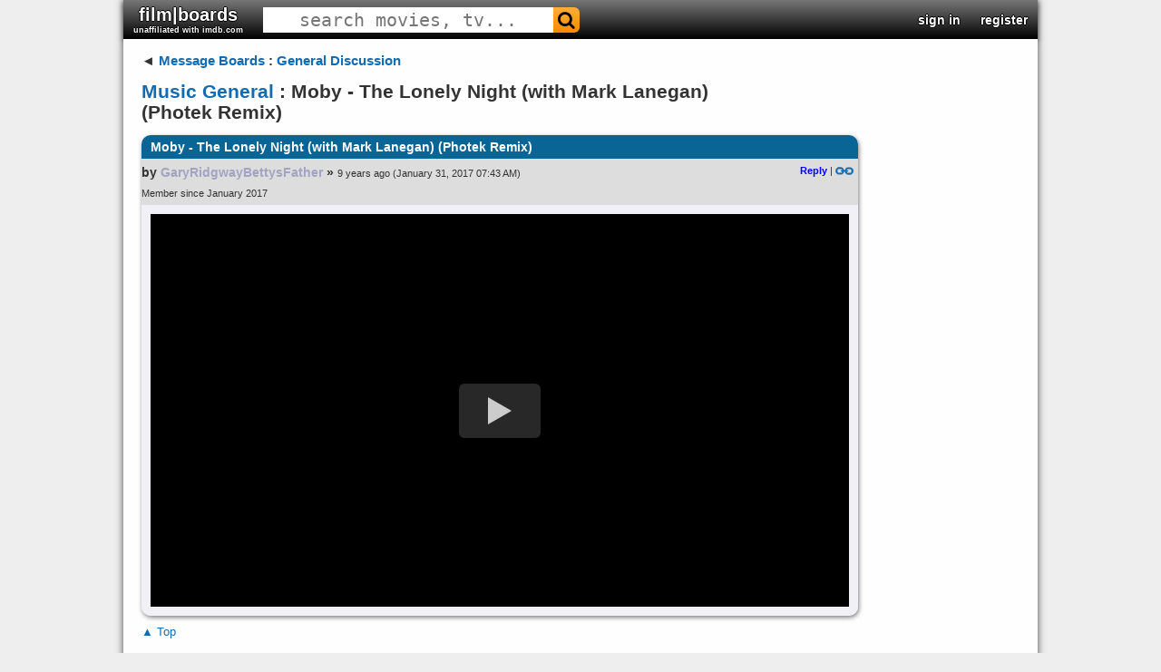

--- FILE ---
content_type: text/html; charset=UTF-8
request_url: https://filmboards.com/board/p/18601/
body_size: 1840
content:
<!DOCTYPE html>
<html lang="en">
<head>
    <meta charset="utf-8">
    <meta name="viewport" content="width=device-width, initial-scale=1">
    <title></title>
    <style>
        body {
            font-family: "Arial";
        }
    </style>
    <script type="text/javascript">
    window.awsWafCookieDomainList = ['filmboards.com'];
    window.gokuProps = {
"key":"AQIDAHjcYu/GjX+QlghicBgQ/7bFaQZ+m5FKCMDnO+vTbNg96AFciRRoNyLOqQKo1H/J7KMcAAAAfjB8BgkqhkiG9w0BBwagbzBtAgEAMGgGCSqGSIb3DQEHATAeBglghkgBZQMEAS4wEQQMwgVwx4FF4ILLSgbHAgEQgDtxc+xNwKY9rFkdzIeUJi16p1EVZNt9THEeBpNBNvG3xvlIWfzEO49oI7MCbJOfVhHraDk48I81H5lGEQ==",
          "iv":"D549sABw4QAAD+LJ",
          "context":"uhWr61oEfTQTy3xZ4Mg4Y/6AF6de/cDbMbkM/T6S4O5pCglQ3Xwi9rtLs8b3AiW9ksixYfdxpOg9X+JXa1kCD2qH5Pta/TvWuuF1I8eYLPIFvslFzUIKXeqBBxahpr/UL5FI9EjtCSq/oE2X4hFFihiqDn6JGf11StIhxpuNA5koWNrVD+xA/TTtylijXh1g+YUnaFm/vfrcobBNpqWDh0TLknL+mUccsxoJYAzX7S1Py+r10sEq5CGNpeG2SlMawivOhzQKuN+6aVJX7lfeyxTrzh7AYVgCVbMSDelXDb3N7nzZ4YeT0KKdypDkD5H6vm8oDaWtn6PJuTv+UciuMwBjzGtXnvte/A8ck2B9Y9CMS5V6"
};
    </script>
    <script src="https://3c980cb6eadc.3efe4d6b.us-east-2.token.awswaf.com/3c980cb6eadc/715f7428ca25/11bb2ebded12/challenge.js"></script>
</head>
<body>
    <div id="challenge-container"></div>
    <script type="text/javascript">
        AwsWafIntegration.saveReferrer();
        AwsWafIntegration.checkForceRefresh().then((forceRefresh) => {
            if (forceRefresh) {
                AwsWafIntegration.forceRefreshToken().then(() => {
                    window.location.reload(true);
                });
            } else {
                AwsWafIntegration.getToken().then(() => {
                    window.location.reload(true);
                });
            }
        });
    </script>
    <noscript>
        <h1>JavaScript is disabled</h1>
        In order to continue, we need to verify that you're not a robot.
        This requires JavaScript. Enable JavaScript and then reload the page.
    </noscript>
</body>
</html>

--- FILE ---
content_type: application/javascript
request_url: https://s3.us-west-2.amazonaws.com/filmboards.static/js/_thread.js
body_size: 5144
content:
var F = {active: false};

function getCookie(name) {
  var cookieValue = null;
  if (document.cookie && document.cookie != '') {
    var cookies = document.cookie.split(';');
    for (var i = 0; i < cookies.length; i++) {
      var cookie = cookies[i].trim();
      if (cookie.substring(0, name.length + 1) == (name + '=')) {
        return decodeURIComponent(cookie.substring(name.length + 1));
      }
    }
  }
}

var _form_headers = {'Content-Type': 'application/x-www-form-urlencoded', Accept: 'application/json', 'X-CSRFToken': getCookie('csrftoken')};

F.edit = {
  handle: function(url) {
    window.location.assign(url);
  }
};

function getCookie(name) {
  let matches = document.cookie.match(new RegExp(
    "(?:^|; )" + name.replace(/([\.$?*|{}\(\)\[\]\\\/\+^])/g, '\\$1') + "=([^;]*)"
  ));
  return matches ? decodeURIComponent(matches[1]) : undefined;
}

F.block = {
  handle: function(value, o, e) {
    let id = o.closest('.menu').attributes['data-id'].value;
    var body = `id=${id}&kind=${value}`;
    fetch('/user/block/', {method: 'POST', headers: _form_headers, body: body}).then(response => response.json()).then(response => {
      if (!response.t) {
        if (response.s) {
          o.attributes['data-data'].value = response.m;
        }
      } else {
/*
        try {
          var values = getCookie('bid').split(',');
        } catch(e) {
          var values = [];
        }
        values.push(''+id);
        document.cookie = `bid=${values.join(',')}; path=/`;
*/
      }
    }).catch(error => {
      console.log(error);
    });
  }
};

F.deletePost = {
  handle: function(value, o, e) {
    var body = `id=${o.attributes['data-id'].value}`;
    fetch('/board/ajax/deletePost/', {method: 'POST', headers: _form_headers, body: body}).then(response => response.json()).then(response => {
      if (response.s) {
        if (response.c == 2) {
          o.closest('.comment').classList.add('deleted');
        } else if (response.c == 1) {
          o.closest('.comment').classList.remove('deleted');
        }
      }
      o.textContent = response.m;
    });
  }
};

F.friend = {
  handle: function(value, o, e) {
    var body = `id=${o.attributes['data-id'].value}`;
    fetch('/user/friend/', {method: 'POST', headers: _form_headers, body: body}).then(response => response.json()).then(response => {
      if (response.s) {
        o.innerText = response.t;
      }
      toggleMenu(document.querySelector('.up'));
      alert(response.m);
    });
  }
};

F.flag = {
  handle: function(value, o, e) {
    var id = o.attributes['data-id'].value;
    fetch(`/board/p/${id}/flag/`, {method: 'POST', headers: _form_headers}).then(response => response.json()).then(response => {
      if (response.s) {
        o.innerText = response.m;
      }
      toggleMenu(document.querySelector('.up'));
      alert(response.s ? response.m : 'Error');
    });
  }
};

F.block_topic = {
  handle: function(value, o, e) {
    var body = `id=${document.querySelector('.thread').attributes['data-id'].value}`;
    fetch(`/board/ajax/blockTopic/`, {method: 'POST', headers: _form_headers, body: body}).then(response => response.json()).then(response => {
      toggleMenu(document.querySelector('.up'));
      alert(response.s ? response.m : 'Error');
    });
  }
};

F.setup = function(e) {
  document.querySelectorAll('span.emoji-pua').forEach(elt => {
    elt.innerHTML = `<img src="https://s3-us-west-2.amazonaws.com/data.filmboards/images/emoticons/${elt.title}.GIF">`;
  });

  for (let video of document.querySelectorAll('video')) {
    if (video.videoWidth > video.videoHeight) {
    } else {
      video.style.width = '50%';
    }
  }

  document.querySelectorAll('.quote-link').forEach(o => o.addEventListener('click', e => {
    const hash = o.href.split('#')
    const name = hash[hash.length - 1];
    if (!document.querySelector(`a[name='${name}']`)) {
      const url = `/board/p/${name.slice(1)}/permalink/#${name}`;
      window.location.assign(url);
    }
  }));

  var post_ids = {};
  document.querySelectorAll('.poll').forEach(function(poll) {
    var temp = poll;
    while (temp && !temp.classList.contains('comment')) {
      temp = temp.parentNode;
    }
    if (!temp) {
      return false;
    }
    if (temp.parentNode.classList.contains('commentcomment')) {
      temp = temp.parentNode;
    }
    if (temp.previousElementSibling.tagName === 'A') {
      post_id = temp.previousElementSibling.name.match(/\d+/)[0];
    }
    post_ids[post_id] = post_id in post_ids ? post_ids[post_id] + 1 : 0;

    fetch(`/poll/getPoll/${post_id}/${post_ids[post_id]}/`, {method: 'GET', headers: _form_headers}).then(response => response.json()).then(response => {
      if (response.s) {
        poll.setAttribute('data-id', parseInt(response.p.id));
        poll.setAttribute('data-total', parseInt(response.p.total));
        var votes = poll.querySelectorAll('.choice');
        for (vote of votes) {
          var choice = parseInt(vote.getAttribute('data-id'));
          if (choice in response.v) {
            if (response.v[choice][3]) {
              vote.classList.add('voted');
            }
            vote.setAttribute('data-count', response.v[choice][1]);
            vote.querySelector('.choice-bg').setAttribute('style', `width: ${response.v[choice][2]}%`);
            var text = vote.querySelector('.choice-text');
            text.querySelector('.vote-percent').innerText = `${response.v[choice][2]}%`;
            text.querySelector('.vote-count').innerText = `${response.v[choice][1]} ${response.v[choice][1] == 1 ? 'vote' : 'votes'}`;
          }
        }
      }
    });
  });

  document.querySelectorAll('.vote-row').forEach(o => o.addEventListener('pointerup', e => {
    if (F.active) {
      return;
    }

    if (e.target.closest('.no-vote')) {
      return;
    }

    var choice = o.closest('.vote-row').querySelector('.choice');
    var choice_bg = choice.querySelector('.choice-bg'),
        vote_percent = choice.querySelector('.vote-percent'),
        vote_count = choice.querySelector('.vote-count');

    var poll = choice.closest('form');
    var multiple = Boolean(parseInt(poll.attributes['data-multiple'].value));

    if (!choice.classList.contains('voted')) {
      var total = parseInt(poll.attributes['data-total'].value) + 1;
      var new_count = parseInt(vote_count.textContent) + 1;

      if (!multiple) {
        var voted = poll.querySelectorAll('.voted');
        if (voted.length) {
          let del_vote = poll.querySelector('.voted .vote-count');
          let del_count = parseInt(del_vote.textContent) - 1;
          del_vote.innerText = String(del_count) + ' ' + (del_count == 1? 'vote': 'votes');
          poll.querySelector('.voted').classList.remove('voted');
          total -= 1;
        }
      }
      choice.classList.add('voted');
    } else {
      var total = parseInt(poll.attributes['data-total'].value) - 1;
      var new_count = parseInt(vote_count.textContent) - 1;
      choice.classList.remove('voted');
    }

    vote_count.innerText = String(new_count) + ' ' + (new_count == 1? 'vote': 'votes');
    poll.attributes['data-total'].value = total;
    var choices = poll.querySelectorAll('.choice');

    for (let elt of choices) {
      let percent = '0%';
      if (total > 0) {
        percent = parseInt(100 * parseInt(elt.querySelector('.vote-count').textContent) / total) + '%';
      }
      elt.querySelector('.vote-percent').innerText = percent;
      elt.querySelector('.choice-bg').style.width = percent;
    }

    var id = poll.attributes['data-id'].value;
    var vote = choice.attributes['data-id'].value;
    F.active = true;
    fetch(`/poll/${id}/vote/${vote}/`, {method: 'POST', headers: _form_headers}).then(response => response.json()).then(response => {
      F.active = false;
    });
  }));

  document.querySelectorAll('.quoted').forEach(o => {
    if (o.scrollHeight <= o.offsetHeight) {
      o.querySelector('.expand-quote').remove();
    }
  });

  document.querySelectorAll('.expand-quote').forEach(o => o.addEventListener('pointerup', e => {
    o.parentNode.style.maxHeight = 'unset';
    o.parentNode.removeChild(o);
  }));

  document.querySelectorAll('.likedPost > img').forEach(o => {
    o.parentNode.style.setProperty("--likes", `'${o.parentNode.attributes['data-likes'].value}'`);
    o.addEventListener('pointerup', e => {
    const node = e.target.parentNode;
    const body = `id=${node.attributes['data-id'].value}`;
    fetch('/board/ajax/likePost/', {method: 'POST', headers: _form_headers, body: body}).then(response => response.json()).then(response => {
      if (response.s) {
        const likes = parseInt(/\d+/.exec(window.getComputedStyle(node, ':after').getPropertyValue('content'))[0]);
        const liked = parseInt(node.attributes['data-liked'].value);
        if (response.t) {
          if (!liked) {
            node.style.setProperty("--likes", `'${likes + 1}'`);
          }
          node.attributes['data-liked'].value = '1';
          node.classList.add('likedClicked');
          node.querySelector('img').src = '/static/images/like.png';
        } else {
          if (liked) {
            node.style.setProperty("--likes", `'${likes - 1}'`);
          }
          node.attributes['data-liked'].value = '0';
          node.classList.remove('likedClicked');
          node.querySelector('img').src = '/static/images/unlike.png';
        }
      }
    });
  })});

  var input = document.querySelector('#search-bar > input');
  var drop = document.querySelector('#search-auto');
  var touched = false;

  input.addEventListener('keyup', e => {
    function place_drop_down() {
      var data = e.target.getBoundingClientRect();
      var header = document.querySelector('#header').getBoundingClientRect();
      drop.style.top = `${data.y + data.height}px`;
      drop.style.left = `${parseInt(data.x - header.x)}px`;
      drop.style.width = `${data.width - 1}px`;
    }

    var boards = [];

    fetch(`/board/findBoards/?kind=1&name=${input.value}`).then(response => response.json()).then(results => {
      try {
        for (row of results) {
          boards.push(`<div><span class='board-name'>${row.name}</span><span>&nbsp;${row.type}</span></div>`);
        }
      } catch (e) {
      }
      drop.innerHTML = boards.join('');
      drop.style.display = 'block';
      place_drop_down();
    });
  });

  drop.addEventListener('mousedown', e => {
    var node = e.target.nodeName == 'DIV' ? e.target : e.target.parentNode;
    var target = node.querySelector('.board-name');
    input.value = target.innerText;
    drop.style.display = 'none';
    input.focus();
    touched = true;
    input.parentNode.parentNode.submit();
  });

  input.addEventListener('blur', e => {
    drop.style.display = 'none';
    if (touched) {
      input.focus();
    }
    touched = false;
  });
}

F.caseReplace = function(u, v) {
  var result = v.split('');
  if (u[0].toLocaleUpperCase() === u[0]) {
    result[0] = v[0].toLocaleUpperCase();
  }
  return result.join('');
};
  
F.filter = function(data) {
  if (data) {
    var words = data.split(';'),
        search = [],
        replace = new Map();
    for (let word of words) {
      var [_search, ..._replace] = word.split(':');
      search.push(_search);
      if (_replace) {
        replace.set(_search.toLowerCase(), _replace.slice(0).join(':'));
      }
    }
    try {
      var re = new RegExp(search.join('|'), 'gi'),
          fn = match => {
            var _match = match.toLowerCase();
            for (let [k, v] of replace) {
              if (_match.match(new RegExp(k), 'gi') && v) {
                return F.caseReplace(match, v);
              }
            }
            return '*'.repeat(match.length);
          };
      document.querySelectorAll('.filtered').forEach(function(div) {
        div.innerHTML = div.innerHTML.replace(re, fn);
      });
    } catch(e) {
      console.error(e);
    }
  }
  return Promise.resolve();
}

function fix_tiktok() {
  var tiktoks = document.querySelectorAll('.tiktok-embed');
  if (!tiktoks.length) {
    return;
  } else {
    if (!tiktoks[0].querySelector('iframe')) {
      setTimeout(fix_tiktok, 5000);
    } else {
      for (let tiktok of tiktoks) {
        var iframe = tiktok.querySelector('iframe');
        var iframe_height = iframe.style.height;
        if (parseInt(iframe_height) < 200) {
          setTimeout(fix_tiktok, 5000);
          return;
        }
        tiktok.style.height = iframe_height;
        try {
          var indent = parseInt(tiktok.closest('.body').getAttribute('data-indent'));
          var scale = `scale(${1.00 - indent * 3 / 100})`;
          iframe.style.webkitTransform = scale;
          iframe.style.webkitTransformOrigin = "0 0";
          iframe.style.msZoom = scale;
          iframe.style.mozTransform = scale;
          iframe.style.mozTransformOrigin = "0 0";
          iframe.style.transform = scale;
          iframe.style.transformOrigin = "0 0";
        } catch(e) {
        }
      }
    }
  }
}
  
// adapted from https://webdesign.tutsplus.com/tutorials/how-to-lazy-load-embedded-youtube-videos--cms-26743

document.querySelectorAll('.youtube').forEach(o => {

})

var YOUTUBE = {};

YOUTUBE.setup = function() {
  var youtube = document.querySelectorAll(".youtube");
  var youtubeAPIKey = 'AIzaSyCENoYaffH9bdveyg71E0CzmblR6bigRCM';
  var youtubeIDs = [];
  var youtubeTitles = [];
  
  for (var i = 0; i < youtube.length; i++) {
    youtubeIDs.push(youtube[i].dataset.embed);
    var source = "https://img.youtube.com/vi/"+ youtube[i].dataset.embed +"/hqdefault.jpg";
    var image = new Image();
    image.src = source;
    image.addEventListener("load", function() {
      youtube[i].appendChild(image);
    }(i));
  
    youtube[i].addEventListener("click", function() {
      var iframe = document.createElement("iframe");
      iframe.setAttribute("frameborder", "0");
      iframe.setAttribute("allowfullscreen", "");
      iframe.setAttribute("src", "https://www.youtube.com/embed/"+ this.dataset.embed +"?rel=0&showinfo=1&autoplay=1&" + this.dataset.duration);
      this.innerHTML = "";
      this.appendChild(iframe);
      this.classList.remove('gradient');
    });
  }
  
  var first_post_youtube_ids = [];
  document.querySelectorAll('.comment')[0].querySelectorAll('.youtube').forEach(o => {
    first_post_youtube_ids.push(o.dataset.embed);
  });
  if (first_post_youtube_ids.length == 0) {
    return;
  }
  var body = `ids=${first_post_youtube_ids.join(',')}`;
  fetch(`/data/getVideoData/`, {method: 'POST', headers:_form_headers, body: body}).then(response => response.json()).then(data => {
  });
  var xhrs = [];
  for (let j = 0; j * 50 < youtube.length; j++) {
    xhrs.push(new XMLHttpRequest());
    var url = `https://www.googleapis.com/youtube/v3/videos?id=${youtubeIDs.slice(j * 50, j * 50 + 50).join(',')}&key=${youtubeAPIKey}&part=snippet&fields=items(id,snippet(title,thumbnails,publishedAt))`;
    xhrs[j].open('GET', url);
    xhrs[j].onreadystatechange = function() {
      if (xhrs[j].readyState === 4 && xhrs[j].status === 200) {
        var titles = JSON.parse(xhrs[j].responseText).items;
        for (let i = j * 50, k = 0; k < titles.length; i++, k++) {
          youtube[i].querySelector('.video-title').innerText = titles[k].snippet.title;
        }
      }
    };
    xhrs[j].send();
  }
};

document.addEventListener('pointerdown', e => {
  try {
    if (!e.target.parentNode.classList.contains('menu') && !e.target.closest('.drop.up')) {
      toggleMenu(document.querySelector('.up'), e);
    }
  } catch(e) {
  }
});
  
document.querySelectorAll('.drop').forEach(o => o.addEventListener('pointerup', function(e) {
  var target = e.target.closest('.drop');
  if (!target.classList.contains('up')) {
    toggleMenu(document.querySelector('.up'), e);
  }
  toggleMenu(target, e);
}));
  
function toggleMenu(o, e) {
  if (o) {
    var submenu = o.querySelector('.submenu');
    if (submenu) {
      submenu.innerHTML = '';
      submenu.classList.add('hide');
    }
    deselect();
    o.classList.toggle('down');
    o.classList.toggle('up');
    var menu = o.querySelector('.menu');
    menu.style.top = `${menu.parentNode.offsetHeight}px`;
    menu.classList.toggle('hide');
  }
}
  
function fold_call(o, lst) {
  var fn = o;
  for (elt of lst) {
    fn = fn[elt];
  }
  return fn;
}
  
function deselect() {
  document.querySelectorAll('.clickt').forEach(o => {
    if (!o.classList.contains('static')) {
      o.classList.remove('clickt');
    }
  });
}
  
function default_data(data) {
  return data;
}
  
document.querySelectorAll('.menuItem').forEach(o => o.addEventListener('pointerup', function(e) {
  function toggle(o) {
    o.classList.contains('hide') ? o.classList.remove('hide') : o.classList.add('hide');
  }
  
  deselect();
  e.stopPropagation();
  var obj = o.closest('.drop').attributes['data-obj'];
  if (o.classList.contains('expandSection')) {
    o.classList.toggle('clickt');
    var data = JSON.parse(o.attributes['data-data'].value);
    if (Array.isArray(data)) {
      var submenu = o.parentElement.querySelector('.submenu');
      var obj = fold_call(window, obj.value.split('.'));
      submenu.innerHTML = '';
      for (let i = 0; i < data.length; i++) {
        var _data = 'data' in obj ? obj['data'](data[i], o) : default_data(data[i]);
        if (2 in _data && _data[2].indexOf('static') > -1) {
          submenu.innerHTML += `<span class="menuItem boardItem clickt" data-value="${_data[0]}">${_data[1]}</span>`;
        } else {
           submenu.innerHTML += `<span class="menuItem boardItem" data-value="${_data[0]}">${_data[1]}</span>`;
        }
      }
      submenu.parentNode.style.width = `${submenu.parentNode.offsetWidth - 6}px`;
      submenu.style.top = '-1px';
      submenu.style.left = `${o.parentNode.offsetWidth - 2}px`;
      submenu.classList.remove('hide');
      document.querySelectorAll('.boardItem').forEach(p => p.addEventListener('pointerup', function(e) {
        obj['handle'](p.attributes['data-value'].value, o, e);
      }));
    } else {
      if (typeof data === 'string') {
        toggle(document.querySelector('#overlay'));
        toggle(document.querySelector('.popup'));
        F.post_id = o.closest('.menu').attributes['data-id'].value;
      }
      toggleMenu(document.querySelector('.up'));
    }
  } else {
    if (o.classList.contains('static')) {
      o.classList.toggle('clickt');
    }
    if (obj && o.attributes['data-obj'] == undefined) {
      var value = o.attributes['data-value'];
      fold_call(window, obj.value.split('.'))['handle'](value ? value.value : null, o, e);
    } else {
      var obj = o.attributes['data-obj'];
      if (obj) {
        var value = o.attributes['data-value'];
        fold_call(window, obj.value.split('.'))['handle'](value ? value.value : null, o, e);
      }
    }
    toggleMenu(document.querySelector('.up'));
  }
}));